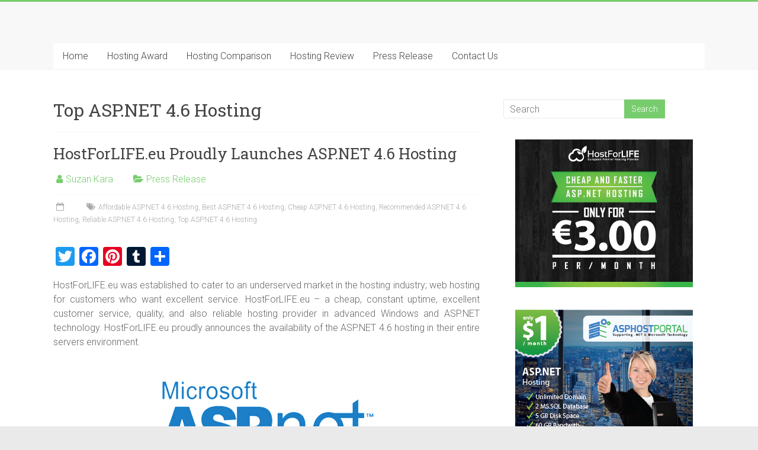

--- FILE ---
content_type: text/html; charset=UTF-8
request_url: https://bestcheaphostingasp.net/tag/top-asp-net-4-6-hosting/
body_size: 11632
content:
<!DOCTYPE html><html lang="en-US" xmlns:og="http://ogp.me/ns#" xmlns:fb="http://ogp.me/ns/fb#"><head><meta charset="UTF-8" /><meta name="viewport" content="width=device-width, initial-scale=1"><link rel="profile" href="https://gmpg.org/xfn/11" /><title>Top ASP.NET 4.6 Hosting &#8211; Best Cheap ASP.NET Hosting Review</title><link rel="stylesheet" href="https://fonts.googleapis.com/css?family=Roboto%20Condensed%3A400%2C700%7CDroid%20Sans%3A400%2C700%7CRoboto%3A400%2C300%2C100%7CRoboto%20Slab%3A700%2C400&subset=" /><link rel="stylesheet" href="https://bestcheaphostingasp.net/wp-content/cache/min/1/75dd36d8deb3d03c7bd56040c951d89a.css" data-minify="1" /><link rel='dns-prefetch' href='//static.addtoany.com' /><link rel='dns-prefetch' href='//fonts.googleapis.com' /><link rel="alternate" type="application/rss+xml" title="Best Cheap ASP.NET Hosting Review &raquo; Feed" href="https://bestcheaphostingasp.net/feed/" /><link rel="alternate" type="application/rss+xml" title="Best Cheap ASP.NET Hosting Review &raquo; Top ASP.NET 4.6 Hosting Tag Feed" href="https://bestcheaphostingasp.net/tag/top-asp-net-4-6-hosting/feed/" /><style type="text/css">img.wp-smiley,img.emoji{display:inline!important;border:none!important;box-shadow:none!important;height:1em!important;width:1em!important;margin:0 .07em!important;vertical-align:-0.1em!important;background:none!important;padding:0!important}</style> <script type='text/javascript' defer src='https://static.addtoany.com/menu/page.js' id='addtoany-core-js'></script> <!--[if lte IE 8]> <script type='text/javascript' src='https://bestcheaphostingasp.net/wp-content/themes/accelerate/js/html5shiv.js?ver=3.7.3' id='html5shiv-js'></script> <![endif]--><link rel="https://api.w.org/" href="https://bestcheaphostingasp.net/wp-json/" /><link rel="alternate" type="application/json" href="https://bestcheaphostingasp.net/wp-json/wp/v2/tags/260" /><link rel="EditURI" type="application/rsd+xml" title="RSD" href="https://bestcheaphostingasp.net/xmlrpc.php?rsd" /><link rel="wlwmanifest" type="application/wlwmanifest+xml" href="https://bestcheaphostingasp.net/wp-includes/wlwmanifest.xml" /><meta name="generator" content="WordPress 5.5.17" /><meta name="viewport" content="width=device-width, initial-scale=1, maximum-scale=1"><!--[if lte IE 8]><script src="https://bestcheaphostingasp.net/wp-content/plugins/wp-charts/js/excanvas.compiled.js"></script><![endif]--><style>.wp_charts_canvas{width:100%!important;max-width:100%}@media screen and (max-width:480px){div.wp-chart-wrap{width:100%!important;float:none!important;margin-left:auto!important;margin-right:auto!important;text-align:center}}</style><style type="text/css" id="wp-custom-css">.entry-date{display:none}</style></head><body class="archive tag tag-top-asp-net-4-6-hosting tag-260 wp-embed-responsive wc-shortcodes-font-awesome-enabled  better-responsive-menu wide"><div id="page" class="hfeed site"> <a class="skip-link screen-reader-text" href="#main">Skip to content</a><header id="masthead" class="site-header clearfix"><div id="header-text-nav-container" class="clearfix"><div class="inner-wrap"><div id="header-text-nav-wrap" class="clearfix"><div id="header-left-section"><div id="header-logo-image"></div><div id="header-text" class="screen-reader-text"><h3 id="site-title"> <a href="https://bestcheaphostingasp.net/" title="Best Cheap ASP.NET Hosting Review" rel="home">Best Cheap ASP.NET Hosting Review</a></h3><p id="site-description">Best Cheap ASP.NET Hosting Recommendation</p></div></div><div id="header-right-section"></div></div></div><nav id="site-navigation" class="main-navigation inner-wrap clearfix" role="navigation"><h3 class="menu-toggle">Menu</h3><div class="menu-home-container"><ul id="menu-home" class="menu"><li id="menu-item-39" class="menu-item menu-item-type-custom menu-item-object-custom menu-item-home menu-item-39"><a href="http://bestcheaphostingasp.net">Home</a></li><li id="menu-item-35" class="menu-item menu-item-type-taxonomy menu-item-object-category menu-item-35"><a href="https://bestcheaphostingasp.net/category/hosting-award/">Hosting Award</a></li><li id="menu-item-1955" class="menu-item menu-item-type-taxonomy menu-item-object-category menu-item-1955"><a href="https://bestcheaphostingasp.net/category/hosting-comparison/">Hosting Comparison</a></li><li id="menu-item-37" class="menu-item menu-item-type-taxonomy menu-item-object-category menu-item-37"><a href="https://bestcheaphostingasp.net/category/hosting-review/">Hosting Review</a></li><li id="menu-item-38" class="menu-item menu-item-type-taxonomy menu-item-object-category menu-item-38"><a href="https://bestcheaphostingasp.net/category/press-release/">Press Release</a></li><li id="menu-item-43" class="menu-item menu-item-type-post_type menu-item-object-page menu-item-43"><a href="https://bestcheaphostingasp.net/contact-us/">Contact Us</a></li></ul></div></nav></div></header><div id="main" class="clearfix"><div class="inner-wrap clearfix"><div id="primary"><div id="content" class="clearfix"><header class="page-header"><h1 class="page-title"> Top ASP.NET 4.6 Hosting</h1></header><article id="post-910" class="post-910 post type-post status-publish format-standard hentry category-press-release tag-affordable-asp-net-4-6-hosting tag-best-asp-net-4-6-hosting tag-cheap-asp-net-4-6-hosting tag-recommended-asp-net-4-6-hosting tag-reliable-asp-net-4-6-hosting tag-top-asp-net-4-6-hosting"><header class="entry-header"><h2 class="entry-title"> <a href="https://bestcheaphostingasp.net/hostforlife-eu-proudly-launches-asp-net-4-6-hosting/" title="HostForLIFE.eu Proudly Launches ASP.NET 4.6 Hosting">HostForLIFE.eu Proudly Launches ASP.NET 4.6 Hosting</a></h2></header><div class="entry-meta"> <span class="byline"><span class="author vcard"><i class="fa fa-user"></i><a class="url fn n" href="https://bestcheaphostingasp.net/author/friedriche/" title="Suzan Kara">Suzan Kara</a></span></span> <span class="cat-links"><i class="fa fa-folder-open"></i><a href="https://bestcheaphostingasp.net/category/press-release/" rel="category tag">Press Release</a></span> <span class="sep"><span class="post-format"><i class="fa "></i></span></span><span class="posted-on"><a href="https://bestcheaphostingasp.net/hostforlife-eu-proudly-launches-asp-net-4-6-hosting/" title="8:57 am" rel="bookmark"><i class="fa fa-calendar-o"></i> <time class="entry-date published" datetime="2015-09-07T08:57:42+00:00">September 7, 2015</time><time class="updated" datetime="2015-09-09T01:50:25+00:00">September 9, 2015</time></a></span><span class="tag-links"><i class="fa fa-tags"></i><a href="https://bestcheaphostingasp.net/tag/affordable-asp-net-4-6-hosting/" rel="tag">Affordable ASP.NET 4.6 Hosting</a>, <a href="https://bestcheaphostingasp.net/tag/best-asp-net-4-6-hosting/" rel="tag">Best ASP.NET 4.6 Hosting</a>, <a href="https://bestcheaphostingasp.net/tag/cheap-asp-net-4-6-hosting/" rel="tag">Cheap ASP.NET 4.6 Hosting</a>, <a href="https://bestcheaphostingasp.net/tag/recommended-asp-net-4-6-hosting/" rel="tag">Recommended ASP.NET 4.6 Hosting</a>, <a href="https://bestcheaphostingasp.net/tag/reliable-asp-net-4-6-hosting/" rel="tag">Reliable ASP.NET 4.6 Hosting</a>, <a href="https://bestcheaphostingasp.net/tag/top-asp-net-4-6-hosting/" rel="tag">Top ASP.NET 4.6 Hosting</a></span></div><div class="entry-content clearfix"><div class="addtoany_share_save_container addtoany_content addtoany_content_top"><div class="a2a_kit a2a_kit_size_32 addtoany_list" data-a2a-url="https://bestcheaphostingasp.net/hostforlife-eu-proudly-launches-asp-net-4-6-hosting/" data-a2a-title="HostForLIFE.eu Proudly Launches ASP.NET 4.6 Hosting"><a class="a2a_button_twitter" href="https://www.addtoany.com/add_to/twitter?linkurl=https%3A%2F%2Fbestcheaphostingasp.net%2Fhostforlife-eu-proudly-launches-asp-net-4-6-hosting%2F&amp;linkname=HostForLIFE.eu%20Proudly%20Launches%20ASP.NET%204.6%20Hosting" title="Twitter" rel="nofollow noopener" target="_blank"></a><a class="a2a_button_facebook" href="https://www.addtoany.com/add_to/facebook?linkurl=https%3A%2F%2Fbestcheaphostingasp.net%2Fhostforlife-eu-proudly-launches-asp-net-4-6-hosting%2F&amp;linkname=HostForLIFE.eu%20Proudly%20Launches%20ASP.NET%204.6%20Hosting" title="Facebook" rel="nofollow noopener" target="_blank"></a><a class="a2a_button_pinterest" href="https://www.addtoany.com/add_to/pinterest?linkurl=https%3A%2F%2Fbestcheaphostingasp.net%2Fhostforlife-eu-proudly-launches-asp-net-4-6-hosting%2F&amp;linkname=HostForLIFE.eu%20Proudly%20Launches%20ASP.NET%204.6%20Hosting" title="Pinterest" rel="nofollow noopener" target="_blank"></a><a class="a2a_button_tumblr" href="https://www.addtoany.com/add_to/tumblr?linkurl=https%3A%2F%2Fbestcheaphostingasp.net%2Fhostforlife-eu-proudly-launches-asp-net-4-6-hosting%2F&amp;linkname=HostForLIFE.eu%20Proudly%20Launches%20ASP.NET%204.6%20Hosting" title="Tumblr" rel="nofollow noopener" target="_blank"></a><a class="a2a_dd addtoany_share_save addtoany_share" href="https://www.addtoany.com/share"></a></div></div><p style="text-align: justify;">HostForLIFE.eu was established to cater to an underserved market in the hosting industry; web hosting for customers who want excellent service. HostForLIFE.eu – a cheap, constant uptime, excellent customer service, quality, and also reliable hosting provider in advanced Windows and ASP.NET technology. HostForLIFE.eu proudly announces the availability of the ASP.NET 4.6 hosting in their entire servers environment.</p><p style="text-align: justify;"><a href="http://hostforlife.eu/European-ASPNET-46-Hosting"><img loading="lazy" class=" wp-image-914 size-full aligncenter" src="[data-uri]" data-lazy-src="http://bestcheaphostingasp.net/wp-content/uploads/logo_aspnet1.png" alt="logo_aspnet1" width="370" height="200" data-lazy-srcset="https://bestcheaphostingasp.net/wp-content/uploads/logo_aspnet1.png 370w, https://bestcheaphostingasp.net/wp-content/uploads/logo_aspnet1-300x162.png 300w" data-lazy-sizes="(max-width: 370px) 100vw, 370px" /><noscript><img loading="lazy" class=" wp-image-914 size-full aligncenter" src="http://bestcheaphostingasp.net/wp-content/uploads/logo_aspnet1.png" alt="logo_aspnet1" width="370" height="200" srcset="https://bestcheaphostingasp.net/wp-content/uploads/logo_aspnet1.png 370w, https://bestcheaphostingasp.net/wp-content/uploads/logo_aspnet1-300x162.png 300w" sizes="(max-width: 370px) 100vw, 370px" /></noscript></a></p><p style="text-align: justify;">ASP.NET is Microsoft&#8217;s dynamic website technology, enabling developers to create data-driven websites using the .NET platform and the latest version is 5 with lots of awesome features. ASP.NET 4.6 is a lean .NET stack for building modern web apps. Microsoft built it from the ground up to provide an optimized development framework for apps that are either deployed to the cloud or run on-premises. It consists of modular components with minimal overhead.</p><p style="text-align: justify;">According to Microsoft officials, With the .NET Framework 4.6, you&#8217;ll enjoy better performance with the new 64-bit &#8220;RyuJIT&#8221; JIT and high DPI support for WPF and Windows Forms. ASP.NET provides HTTP/2 support when running on Windows 10 and has more async task-returning APIs. There are also major updates in Visual Studio 2015 for .NET developers, many of which are built on top of the new Roslyn compiler framework. The .NET languages &#8212; C# 6, F# 4, VB 14 &#8212; have been updated, too.There are many great features in the .NET Framework 4.6. Some of these features, like RyuJIT and the latest GC updates, can provide improvements by just installing the .NET Framework 4.6.</p><p style="text-align: justify;">HostForLIFE.eu hosts its servers in top class data centers that is located in Amsterdam (NL), London (UK), Paris (FR), Frankfurt(DE) and Seattle (US) to guarantee 99.9% network uptime. All data center feature redundancies in network connectivity, power, HVAC, security, and fire suppression. All hosting plans from HostForLIFE.eu include 24×7 support and 30 days money back guarantee. The customers can start hosting their ASP.NET 4.6 site on their environment from as just low €3.00/month only.</p><p style="text-align: justify;">HostForLIFE.eu is a popular online ASP.NET based hosting service provider catering to those people who face such issues. The company has managed to build a strong client base in a very short period of time. It is known for offering ultra-fast, fully-managed and secured services in the competitive market.</p><p style="text-align: justify;">HostForLIFE.eu offers the latest European ASP.NET 4.6 hosting installation to all their new and existing customers. The customers can simply deploy their ASP.NET 4.6 website via their world-class Control Panel or conventional FTP tool. HostForLIFE.eu is happy to be offering the most up to date Microsoft services and always had a great appreciation for the products that Microsoft offers.</p><p style="text-align: justify;">Further information and the full range of features ASP.NET 4.6 Hosting can be viewed here <a href="http://hostforlife.eu/European-ASPNET-46-Hosting">http://hostforlife.eu/European-ASPNET-46-Hosting</a></p><div class="addtoany_share_save_container addtoany_content addtoany_content_bottom"><div class="a2a_kit a2a_kit_size_32 addtoany_list" data-a2a-url="https://bestcheaphostingasp.net/hostforlife-eu-proudly-launches-asp-net-4-6-hosting/" data-a2a-title="HostForLIFE.eu Proudly Launches ASP.NET 4.6 Hosting"><a class="a2a_button_twitter" href="https://www.addtoany.com/add_to/twitter?linkurl=https%3A%2F%2Fbestcheaphostingasp.net%2Fhostforlife-eu-proudly-launches-asp-net-4-6-hosting%2F&amp;linkname=HostForLIFE.eu%20Proudly%20Launches%20ASP.NET%204.6%20Hosting" title="Twitter" rel="nofollow noopener" target="_blank"></a><a class="a2a_button_facebook" href="https://www.addtoany.com/add_to/facebook?linkurl=https%3A%2F%2Fbestcheaphostingasp.net%2Fhostforlife-eu-proudly-launches-asp-net-4-6-hosting%2F&amp;linkname=HostForLIFE.eu%20Proudly%20Launches%20ASP.NET%204.6%20Hosting" title="Facebook" rel="nofollow noopener" target="_blank"></a><a class="a2a_button_pinterest" href="https://www.addtoany.com/add_to/pinterest?linkurl=https%3A%2F%2Fbestcheaphostingasp.net%2Fhostforlife-eu-proudly-launches-asp-net-4-6-hosting%2F&amp;linkname=HostForLIFE.eu%20Proudly%20Launches%20ASP.NET%204.6%20Hosting" title="Pinterest" rel="nofollow noopener" target="_blank"></a><a class="a2a_button_tumblr" href="https://www.addtoany.com/add_to/tumblr?linkurl=https%3A%2F%2Fbestcheaphostingasp.net%2Fhostforlife-eu-proudly-launches-asp-net-4-6-hosting%2F&amp;linkname=HostForLIFE.eu%20Proudly%20Launches%20ASP.NET%204.6%20Hosting" title="Tumblr" rel="nofollow noopener" target="_blank"></a><a class="a2a_dd addtoany_share_save addtoany_share" href="https://www.addtoany.com/share"></a></div></div></div></article><article id="post-772" class="post-772 post type-post status-publish format-standard hentry category-hosting-review tag-affordable-asp-net-4-6-hosting tag-best-asp-net-4-6-hosting tag-cheap-asp-net-4-6-hosting tag-recommended-asp-net-4-6-hosting tag-reliable-asp-net-4-6-hosting tag-top-asp-net-4-6-hosting"><header class="entry-header"><h2 class="entry-title"> <a href="https://bestcheaphostingasp.net/best-cheap-asp-net-4-6-hosting/" title="Who is The Best Cheap ASP.NET 4.6 Hosting Provider?">Who is The Best Cheap ASP.NET 4.6 Hosting Provider?</a></h2></header><div class="entry-meta"> <span class="byline"><span class="author vcard"><i class="fa fa-user"></i><a class="url fn n" href="https://bestcheaphostingasp.net/author/rebecca/" title="Emilyn">Emilyn</a></span></span> <span class="cat-links"><i class="fa fa-folder-open"></i><a href="https://bestcheaphostingasp.net/category/hosting-review/" rel="category tag">Hosting Review</a></span> <span class="sep"><span class="post-format"><i class="fa "></i></span></span><span class="posted-on"><a href="https://bestcheaphostingasp.net/best-cheap-asp-net-4-6-hosting/" title="4:54 am" rel="bookmark"><i class="fa fa-calendar-o"></i> <time class="entry-date published" datetime="2015-08-11T04:54:07+00:00">August 11, 2015</time><time class="updated" datetime="2016-01-20T03:42:13+00:00">January 20, 2016</time></a></span><span class="tag-links"><i class="fa fa-tags"></i><a href="https://bestcheaphostingasp.net/tag/affordable-asp-net-4-6-hosting/" rel="tag">Affordable ASP.NET 4.6 Hosting</a>, <a href="https://bestcheaphostingasp.net/tag/best-asp-net-4-6-hosting/" rel="tag">Best ASP.NET 4.6 Hosting</a>, <a href="https://bestcheaphostingasp.net/tag/cheap-asp-net-4-6-hosting/" rel="tag">Cheap ASP.NET 4.6 Hosting</a>, <a href="https://bestcheaphostingasp.net/tag/recommended-asp-net-4-6-hosting/" rel="tag">Recommended ASP.NET 4.6 Hosting</a>, <a href="https://bestcheaphostingasp.net/tag/reliable-asp-net-4-6-hosting/" rel="tag">Reliable ASP.NET 4.6 Hosting</a>, <a href="https://bestcheaphostingasp.net/tag/top-asp-net-4-6-hosting/" rel="tag">Top ASP.NET 4.6 Hosting</a></span></div><div class="entry-content clearfix"><div class="addtoany_share_save_container addtoany_content addtoany_content_top"><div class="a2a_kit a2a_kit_size_32 addtoany_list" data-a2a-url="https://bestcheaphostingasp.net/best-cheap-asp-net-4-6-hosting/" data-a2a-title="Who is The Best Cheap ASP.NET 4.6 Hosting Provider?"><a class="a2a_button_twitter" href="https://www.addtoany.com/add_to/twitter?linkurl=https%3A%2F%2Fbestcheaphostingasp.net%2Fbest-cheap-asp-net-4-6-hosting%2F&amp;linkname=Who%20is%20The%20Best%20Cheap%20ASP.NET%204.6%20Hosting%20Provider%3F" title="Twitter" rel="nofollow noopener" target="_blank"></a><a class="a2a_button_facebook" href="https://www.addtoany.com/add_to/facebook?linkurl=https%3A%2F%2Fbestcheaphostingasp.net%2Fbest-cheap-asp-net-4-6-hosting%2F&amp;linkname=Who%20is%20The%20Best%20Cheap%20ASP.NET%204.6%20Hosting%20Provider%3F" title="Facebook" rel="nofollow noopener" target="_blank"></a><a class="a2a_button_pinterest" href="https://www.addtoany.com/add_to/pinterest?linkurl=https%3A%2F%2Fbestcheaphostingasp.net%2Fbest-cheap-asp-net-4-6-hosting%2F&amp;linkname=Who%20is%20The%20Best%20Cheap%20ASP.NET%204.6%20Hosting%20Provider%3F" title="Pinterest" rel="nofollow noopener" target="_blank"></a><a class="a2a_button_tumblr" href="https://www.addtoany.com/add_to/tumblr?linkurl=https%3A%2F%2Fbestcheaphostingasp.net%2Fbest-cheap-asp-net-4-6-hosting%2F&amp;linkname=Who%20is%20The%20Best%20Cheap%20ASP.NET%204.6%20Hosting%20Provider%3F" title="Tumblr" rel="nofollow noopener" target="_blank"></a><a class="a2a_dd addtoany_share_save addtoany_share" href="https://www.addtoany.com/share"></a></div></div><p style="text-align: justify;"><strong><a href="http://bestcheaphostingasp.net/best-cheap-asp-net-4-6-hosting/">Best Cheap ASP.NET Hosting</a> </strong>| ASP.NET is the best development language in Windows platform, which is released by Microsoft and widely used to build all types of dynamic Web sites and XML Web services. In July 2015, Microsoft have a released version of ASP.NET 4.6 framework and tools with Visual Studio 2015. The Microsoft .NET Framework 4.6 is a highly compatible, in-place update to the Microsoft .NET Framework 4, Microsoft .NET Framework 4.5, Microsoft .NET Framework 4.5.1 and Microsoft .NET Framework 4.5.2. However, only very few web hosts could provide high quality ASP.NET 4.6 hosting solution, since this new update version is released recently. To choose the <strong>best cheap ASP.NET 4.6 hosting</strong> for your ASP.NET websites, we recommend you going with the best cheap ASP.NET hosting provider as following. You won&#8217;t go wrong with them because they have been truly tested by our ASP.NET developers.</p><p><img loading="lazy" class="alignnone wp-image-776 size-full" src="[data-uri]" data-lazy-src="http://bestcheaphostingasp.net/wp-content/uploads/Best-Cheap-ASP.NET-4.6-Hosting-e1439268771922.jpg" alt="" width="851" height="522" data-lazy-srcset="https://bestcheaphostingasp.net/wp-content/uploads/Best-Cheap-ASP.NET-4.6-Hosting-e1439268771922.jpg 851w, https://bestcheaphostingasp.net/wp-content/uploads/Best-Cheap-ASP.NET-4.6-Hosting-e1439268771922-300x184.jpg 300w" data-lazy-sizes="(max-width: 851px) 100vw, 851px" /><noscript><img loading="lazy" class="alignnone wp-image-776 size-full" src="http://bestcheaphostingasp.net/wp-content/uploads/Best-Cheap-ASP.NET-4.6-Hosting-e1439268771922.jpg" alt="" width="851" height="522" srcset="https://bestcheaphostingasp.net/wp-content/uploads/Best-Cheap-ASP.NET-4.6-Hosting-e1439268771922.jpg 851w, https://bestcheaphostingasp.net/wp-content/uploads/Best-Cheap-ASP.NET-4.6-Hosting-e1439268771922-300x184.jpg 300w" sizes="(max-width: 851px) 100vw, 851px" /></noscript></p><h2 style="text-align: justify;">More About ASP.NET 4.6</h2><p style="text-align: justify;">There’s a lot of great new features in ASP.NET 4.6 that you need to know about. ASP 4.6 is delivering updates to the existing ASP.NET 4.5.2 tools and frameworks that run on Windows and within Internet Information Server. The configuration and interaction with the operating system and web server that you have known has not changed, and you can continue to build with Web Forms, MVC, Web Pages Web API, and SignalR. Here is the list of the bigger features in this new release:</p><p style="text-align: justify;"><div class="su-list" style="margin-left:0px"><ul><li><i class="sui sui-windows" style="color:#64d956"></i> Web Forms Model Binding now supports Task Returning Methods</li><li><i class="sui sui-windows" style="color:#64d956"></i> Enabling the .NET Compiler Platform</li><li><i class="sui sui-windows" style="color:#64d956"></i> HTTP/2 Support</li><li><i class="sui sui-windows" style="color:#64d956"></i> Identity and Authentication Updates</li><li><i class="sui sui-windows" style="color:#64d956"></i> JSON Editor Improvements</li><li><i class="sui sui-windows" style="color:#64d956"></i> HTML Editor Improvements</li><li><i class="sui sui-windows" style="color:#64d956"></i> JavaScript editor improvements</li><li><i class="sui sui-windows" style="color:#64d956"></i> Support for JSX (React.JS)</li></ul><p style="text-align: justify;"></div><h2 style="text-align: justify;">Best Cheap ASP.NET 4.6 Hosting Consideration</h2><p style="text-align: justify;">Compared with Linux hosting, there are very few good ASP.NET 4.6 hosting solutions in the market. Most of web hosts could only provide very basic ASP.NET hosting solution, which is either lack of key features like IIS full trust level, or the version of Microsoft technology are out of date. So, to help people find the best cheap ASP.NET 4.6 hosting solution at an affordable price, we take below factors into consideration:</p><p style="text-align: justify;"><div class="su-list" style="margin-left:0px"><ul><li><i class="sui sui-check-square-o" style="color:#64d956"></i> Microsoft Golden Partner</li><li><i class="sui sui-check-square-o" style="color:#64d956"></i> Full Trust Level in IIS</li><li><i class="sui sui-check-square-o" style="color:#64d956"></i> 3+ Years in Offering ASP.NET Hosting</li><li><i class="sui sui-check-square-o" style="color:#64d956"></i> Good reputation in industry</li><li><i class="sui sui-check-square-o" style="color:#64d956"></i> Latest Versions of Windows Server</li><li><i class="sui sui-check-square-o" style="color:#64d956"></i> Support MSSQL 2012/2014 as database</li><li><i class="sui sui-check-square-o" style="color:#64d956"></i> Support Latest Version of MVC</li><li><i class="sui sui-check-square-o" style="color:#64d956"></i> Offer ASP.NET friendly Custom Support</li><li><i class="sui sui-check-square-o" style="color:#64d956"></i> Comes with affordable price</li></ul><p style="text-align: justify;"></div><h2 style="text-align: center;">Who is The Best Cheap ASP.NET 4.6 Hosting?</h2><p><a href="http://hostforlife.eu/European-ASPNET-46-Hosting"><img loading="lazy" class=" wp-image-869 size-large aligncenter" src="[data-uri]" data-lazy-src="http://reviewhostingasp.net/wp-content/uploads/Screenshot-2015-06-30-11.27.12-1024x533.png" alt="Screenshot 2015-06-30 11.27.12" width="700" height="364" /><noscript><img loading="lazy" class=" wp-image-869 size-large aligncenter" src="http://reviewhostingasp.net/wp-content/uploads/Screenshot-2015-06-30-11.27.12-1024x533.png" alt="Screenshot 2015-06-30 11.27.12" width="700" height="364" /></noscript></a></p><p style="text-align: justify;"><div class="su-box su-box-style-noise" id="" style="border-color:#31a623;border-radius:1px"><div class="su-box-title" style="background-color:#64d956;color:#FFFFFF;border-top-left-radius:0px;border-top-right-radius:0px">HostForLIFE.eu ASP.NET 4.6 Hosting Review</div><div class="su-box-content su-u-clearfix su-u-trim" style="border-bottom-left-radius:0px;border-bottom-right-radius:0px"><div class="su-list" style="margin-left:0px"></div><i class="wc-shortcodes-fa fa fa-star " style=""></i><i class="wc-shortcodes-fa fa fa-star " style=""></i><i class="wc-shortcodes-fa fa fa-star " style=""></i><i class="wc-shortcodes-fa fa fa-star " style=""></i><i class="wc-shortcodes-fa fa fa-star " style=""></i> Compatibility</p><p style="text-align: justify;"><i class="wc-shortcodes-fa fa fa-star " style=""></i><i class="wc-shortcodes-fa fa fa-star " style=""></i><i class="wc-shortcodes-fa fa fa-star " style=""></i><i class="wc-shortcodes-fa fa fa-star " style=""></i><i class="wc-shortcodes-fa fa fa-star " style=""></i> Reliability</p><p style="text-align: justify;"><i class="wc-shortcodes-fa fa fa-star " style=""></i><i class="wc-shortcodes-fa fa fa-star " style=""></i><i class="wc-shortcodes-fa fa fa-star " style=""></i><i class="wc-shortcodes-fa fa fa-star " style=""></i><i class="wc-shortcodes-fa fa fa-star " style=""></i> Speed</p><p style="text-align: justify;"><i class="wc-shortcodes-fa fa fa-star " style=""></i><i class="wc-shortcodes-fa fa fa-star " style=""></i><i class="wc-shortcodes-fa fa fa-star " style=""></i><i class="wc-shortcodes-fa fa fa-star " style=""></i><i class="wc-shortcodes-fa fa fa-star " style=""></i> Support</p><p style="text-align: justify;"><i class="wc-shortcodes-fa fa fa-star " style=""></i><i class="wc-shortcodes-fa fa fa-star " style=""></i><i class="wc-shortcodes-fa fa fa-star " style=""></i><i class="wc-shortcodes-fa fa fa-star " style=""></i><i class="wc-shortcodes-fa fa fa-star " style=""></i> Price</div></div><p style="text-align: justify;"><a href="http://hostforlife.eu/"><strong>HostForLIFE.eu</strong></a> is a web hosting provider known for its professional ASP.NET hosting plans ranging from shared web hosting to dedicated server hosting that can meet the demands of nearly all-sized businesses. Over the past 8 years since its reception, HostForLIFE.eu has gained respect from both the developer and business communities. You won't go wrong with their <a href="http://hostforlife.eu/European-ASPNET-46-Hosting">best cheap ASP.NET 4.6 hosting</a> service that they have been fully tested by so many developers.</p><p style="text-align: justify;">These best cheap ASP.NET 4.6 hosting provider is rated rated from the following particular aspects:</p><p style="text-align: justify;"><div class="su-spoiler su-spoiler-style-fancy su-spoiler-icon-plus-circle" data-scroll-offset="0" data-anchor-in-url="no"><div class="su-spoiler-title" tabindex="0" role="button"><span class="su-spoiler-icon"></span>Windows OS</div><div class="su-spoiler-content su-u-clearfix su-u-trim">The latest version of Windows OS is the key point of a quality ASP.NET hosting solution. And now, the best choices are Windows Server 2012R2, Windows Server 2012 and Windows Server 2008R2. In fact, all the recommended hosting companies support the mentioned Windows operating systems.</div></div><p style="text-align: justify;"><div class="su-spoiler su-spoiler-style-fancy su-spoiler-icon-plus-circle su-spoiler-closed" data-scroll-offset="0" data-anchor-in-url="no"><div class="su-spoiler-title" tabindex="0" role="button"><span class="su-spoiler-icon"></span>ASP.NET Frameworks</div><div class="su-spoiler-content su-u-clearfix su-u-trim">As ASP.NET websites have to run in the corresponding .NET framework, it&#8217;s better that the web host can support most of frameworks from v1.1 to v5.0. In this case that you can have maximum flexibility for you websites and keep the possibility upgrading to the higher version.</div></div><p style="text-align: justify;"><div class="su-spoiler su-spoiler-style-fancy su-spoiler-icon-plus-circle su-spoiler-closed" data-scroll-offset="0" data-anchor-in-url="no"><div class="su-spoiler-title" tabindex="0" role="button"><span class="su-spoiler-icon"></span>ASP.NET Trust Level</div><div class="su-spoiler-content su-u-clearfix su-u-trim">It&#8217;s configured for each website by .net infrastructure. you should know the exact configuration before the payment. in our research, 70% websites can be run only under the fully trust level. if your hosting company doesn&#8217;t tell that they support fully trust, you should be careful that your website may not run correctly in the host finally. surely, you can ask for money back but it&#8217;s time wasting.</div></div><p style="text-align: justify;"><div class="su-spoiler su-spoiler-style-fancy su-spoiler-icon-plus-circle su-spoiler-closed" data-scroll-offset="0" data-anchor-in-url="no"><div class="su-spoiler-title" tabindex="0" role="button"><span class="su-spoiler-icon"></span>MSSQL Edition</div><div class="su-spoiler-content su-u-clearfix su-u-trim">MSSQL makes a big difference to store all data from the website, which is a Windows based database. Note that, the latest version of MSSQL is the SQL Server 2014.</div></div><p style="text-align: justify;"><div class="su-spoiler su-spoiler-style-fancy su-spoiler-icon-plus-circle su-spoiler-closed" data-scroll-offset="0" data-anchor-in-url="no"><div class="su-spoiler-title" tabindex="0" role="button"><span class="su-spoiler-icon"></span>Control Panel</div><div class="su-spoiler-content su-u-clearfix su-u-trim">Plesk is the best visual, reliable and easy-to-use control panel for ASP.NET web hosting. This control panel is fine in our opinion.</div></div><p style="text-align: justify;"><div class="su-spoiler su-spoiler-style-fancy su-spoiler-icon-plus-circle su-spoiler-closed" data-scroll-offset="0" data-anchor-in-url="no"><div class="su-spoiler-title" tabindex="0" role="button"><span class="su-spoiler-icon"></span>Knowledge of Microsoft technology support</div><div class="su-spoiler-content su-u-clearfix su-u-trim">You can easily call the technical support of the web host and ask some technical questions about ASP.NET website configuration and deployment. This is certainly important especially when you have a problem in the future.</div></div><p style="text-align: justify;"><a href="http://hostforlife.eu/European-ASPNET-46-Hosting">HostForLIFE.eu ASP.NET 4.6 hosting packages</a> all comes with ASP.NET v2/v3.5/v4.5/v5 and supports most versions of the frameworks including MVC, LINQ, AJAX and Silverlight. Besides, HostForLIFE.eu allows Full Trust to make sure that ASP.NET websites can run perfectly without the bother of the codes that cannot run.</p><p style="text-align: justify;">Customers's hosting experience is guaranteed by HostForLIFE.eu excellent technical support team which is very helpful, knowledgeable and responsive to emails, tickets and live chat. In addition, HostForLIFE.eu offers every account with 30 days full money back and anytime post-rate money back guarantee. That makes customer's ASP.NET 4.6 hosting risk-free.</p><div class="addtoany_share_save_container addtoany_content addtoany_content_bottom"><div class="a2a_kit a2a_kit_size_32 addtoany_list" data-a2a-url="https://bestcheaphostingasp.net/best-cheap-asp-net-4-6-hosting/" data-a2a-title="Who is The Best Cheap ASP.NET 4.6 Hosting Provider?"><a class="a2a_button_twitter" href="https://www.addtoany.com/add_to/twitter?linkurl=https%3A%2F%2Fbestcheaphostingasp.net%2Fbest-cheap-asp-net-4-6-hosting%2F&amp;linkname=Who%20is%20The%20Best%20Cheap%20ASP.NET%204.6%20Hosting%20Provider%3F" title="Twitter" rel="nofollow noopener" target="_blank"></a><a class="a2a_button_facebook" href="https://www.addtoany.com/add_to/facebook?linkurl=https%3A%2F%2Fbestcheaphostingasp.net%2Fbest-cheap-asp-net-4-6-hosting%2F&amp;linkname=Who%20is%20The%20Best%20Cheap%20ASP.NET%204.6%20Hosting%20Provider%3F" title="Facebook" rel="nofollow noopener" target="_blank"></a><a class="a2a_button_pinterest" href="https://www.addtoany.com/add_to/pinterest?linkurl=https%3A%2F%2Fbestcheaphostingasp.net%2Fbest-cheap-asp-net-4-6-hosting%2F&amp;linkname=Who%20is%20The%20Best%20Cheap%20ASP.NET%204.6%20Hosting%20Provider%3F" title="Pinterest" rel="nofollow noopener" target="_blank"></a><a class="a2a_button_tumblr" href="https://www.addtoany.com/add_to/tumblr?linkurl=https%3A%2F%2Fbestcheaphostingasp.net%2Fbest-cheap-asp-net-4-6-hosting%2F&amp;linkname=Who%20is%20The%20Best%20Cheap%20ASP.NET%204.6%20Hosting%20Provider%3F" title="Tumblr" rel="nofollow noopener" target="_blank"></a><a class="a2a_dd addtoany_share_save addtoany_share" href="https://www.addtoany.com/share"></a></div></div></div></article></div></div><div id="secondary"><aside id="search-2" class="widget widget_search"><form action="https://bestcheaphostingasp.net/"id="search-form" class="searchform clearfix" method="get"> <input type="text" placeholder="Search" class="s field" name="s"> <input type="submit" value="Search" id="search-submit" name="submit" class="submit"></form></aside><aside id="text-2" class="widget widget_text"><div class="textwidget"><center><a href="http://www.hostforlife.eu/"><img src="[data-uri]" data-lazy-src="https://bestcheaphostingasp.net/wp-content/uploads/hfl-new-banner-1.png" alt="Best European Windows Hosting"/><noscript><img src="https://bestcheaphostingasp.net/wp-content/uploads/hfl-new-banner-1.png" alt="Best European Windows Hosting"/></noscript></a></center> <br><center><a href="http://www.asphostportal.com/"><img src="[data-uri]" data-lazy-src="https://bestcheaphostingasp.net/wp-content/uploads/ahp-banner-aspnet-011.png" alt="Best ASP.NET Hosting"/><noscript><img src="https://bestcheaphostingasp.net/wp-content/uploads/ahp-banner-aspnet-011.png" alt="Best ASP.NET Hosting"/></noscript></a></center><center><a href="http://windowsaspnethosting.in/"><img src="[data-uri]" data-lazy-src="https://bestcheaphostingasp.net/wp-content/uploads/banner-windowsaspnethostingin.png" alt="Best ASP.NET Hosting"/><noscript><img src="https://bestcheaphostingasp.net/wp-content/uploads/banner-windowsaspnethostingin.png" alt="Best ASP.NET Hosting"/></noscript></a></center></div></aside><aside id="categories-4" class="widget widget_categories"><h3 class="widget-title"><span>Categories</span></h3><ul><li class="cat-item cat-item-138"><a href="https://bestcheaphostingasp.net/category/hosting-article/">Hosting Article</a></li><li class="cat-item cat-item-5"><a href="https://bestcheaphostingasp.net/category/hosting-award/">Hosting Award</a></li><li class="cat-item cat-item-130"><a href="https://bestcheaphostingasp.net/category/hosting-comparison/">Hosting Comparison</a></li><li class="cat-item cat-item-118"><a href="https://bestcheaphostingasp.net/category/hosting-deal/">Hosting Deal</a></li><li class="cat-item cat-item-6"><a href="https://bestcheaphostingasp.net/category/hosting-review/">Hosting Review</a></li><li class="cat-item cat-item-7"><a href="https://bestcheaphostingasp.net/category/press-release/">Press Release</a></li></ul></aside><aside id="shortcodes-ultimate-2" class="widget shortcodes-ultimate"><h3 class="widget-title"><span>Why You Should Trust Us?</span></h3><div class="textwidget"><div class="su-service"><div class="su-service-title" style="padding-left:34px;min-height:20px;line-height:20px"><i class="sui sui-check-square-o" style="font-size:20px;color:#77cc6d"></i> Reliable Hosting Review</div><div class="su-service-content su-u-clearfix su-u-trim" style="padding-left:34px">We would like you to know that we believe in honesty and we try it hard to keep our review independently based on our editor's real web hosting experience.</div></div><div class="su-service"><div class="su-service-title" style="padding-left:34px;min-height:20px;line-height:20px"><i class="sui sui-check-square-o" style="font-size:20px;color:#77cc6d"></i> Special Deals</div><div class="su-service-content su-u-clearfix su-u-trim" style="padding-left:34px">We write a post for coupon, discount and promotion about Windows ASP.NET hosting related products and web hosting plans.</div></div><div class="su-service"><div class="su-service-title" style="padding-left:34px;min-height:20px;line-height:20px"><i class="sui sui-check-square-o" style="font-size:20px;color:#77cc6d"></i> Cheap ASP.NET Hosting Reviews</div><div class="su-service-content su-u-clearfix su-u-trim" style="padding-left:34px">We’ll be adding trusted web hosting reviews for each of our best and cheap ASP.NET hosting providers.</div></div></div></aside><aside id="recent-posts-3" class="widget widget_recent_entries"><h3 class="widget-title"><span>Recent Posts</span></h3><ul><li> <a href="https://bestcheaphostingasp.net/hostforlife-eu-cheap-windows-dedicated-server-worth-for-money/">HostForLIFE.eu Cheap Windows Dedicated Server, Worth for Money?</a></li><li> <a href="https://bestcheaphostingasp.net/review-asphostportal-pros-and-cons-asp-net-core-hosting/">Is ASPHostPortal ASP.NET Core Hosting Worth for Money?</a></li><li> <a href="https://bestcheaphostingasp.net/top-3-best-and-cheap-asp-net-4-6-hosting-companies/">Top 3 Best and Cheap ASP.NET 4.6 Hosting Companies</a></li><li> <a href="https://bestcheaphostingasp.net/best-cheap-recommendation-asp-net-4-0-hosting-in-uk/">Best &#038; Cheap Recommendation ASP.NET 4.0 Hosting in UK</a></li><li> <a href="https://bestcheaphostingasp.net/best-and-cheap-asp-net-4-0-hosting-in-europe/">Best and Cheap ASP.NET 4.0 Hosting in Europe</a></li></ul></aside></div></div></div><footer id="colophon" class="clearfix"><div class="footer-widgets-wrapper"><div class="inner-wrap"><div class="footer-widgets-area clearfix"><div class="tg-one-third"><aside id="text-5" class="widget widget_text"><h3 class="widget-title"><span>About Us</span></h3><div class="textwidget"><p style="text-align:justify">BestCheapHostingASP.NET is an independent web hosting reviews. We are a professional web hosting review site to help people find the best and cheap web hosting, especially Windows and ASP.NET at the lowest price available. Please contact us if you have any great products or special deals that need our review or you have any question related to the content in our websites.</p></div></aside><aside id="categories-3" class="widget widget_categories"><h3 class="widget-title"><span>Categories</span></h3><form action="https://bestcheaphostingasp.net" method="get"><label class="screen-reader-text" for="cat">Categories</label><select  name='cat' id='cat' class='postform' ><option value='-1'>Select Category</option><option class="level-0" value="138">Hosting Article</option><option class="level-0" value="5">Hosting Award</option><option class="level-0" value="130">Hosting Comparison</option><option class="level-0" value="118">Hosting Deal</option><option class="level-0" value="6">Hosting Review</option><option class="level-0" value="7">Press Release</option> </select></form></aside></div><div class="tg-one-third"><aside id="text-10" class="widget widget_text"><h3 class="widget-title"><span>Our Partners</span></h3><div class="textwidget"><li><a href="http://europeanhostingasp.net/" target="_blank" rel="noopener noreferrer">European ASP.NET Hosting Review</a></li><li><a href="http://hostingforecommerce.com/" target="_blank" rel="noopener noreferrer">Hosting for Ecommerce</a></li><li><a href="http://bestwindowshostingasp.net/" target="_blank" rel="noopener noreferrer">Best Windows ASP.NET Hosting</a></li><li><a href="http://fgmexim.com/" target="_blank" rel="noopener noreferrer">Business Vendor</a></li><li><a href="http://hostingaspnetreview.com/" target="_blank" rel="noopener noreferrer">Hosting ASP.NET Review</a></li><li><a href="http://hostingcheapasp.net/" target="_blank" rel="noopener noreferrer">Hosting Cheap ASP.NET</a></li><li><a href="http://hostingreviewasp.net/" target="_blank" rel="noopener noreferrer">Hosting Review ASP.NET</a></li><li><a href="http://cheapwindowshosting.com/" target="_blank" rel="noopener noreferrer">Cheap Windows Hosting</a></li><li><a href="http://reliableaspnethosting.com/" target="_blank" rel="noopener noreferrer">Reliable ASP.NET Hosting</a></li><li><a href="http://easyhostingasp.net/" target="_blank" rel="noopener noreferrer">Easy Hosting ASP.NET Review</a></li><li><a href="http://aspdotnet5hosting.com/" target="_blank" rel="noopener noreferrer">ASP.NET Hosting Review</a></li><li><a href="http://topreviewhostingasp.net/" target="_blank" rel="noopener noreferrer">Top ASP.NET Hosting Review</a></li><li><a href="http://cheapwindowshostingasp.net/" target="_blank" rel="noopener noreferrer">Windows Hosting ASP.NET Review</a></li></div></aside><aside id="text-4" class="widget widget_text"><h3 class="widget-title"><span>About Author</span></h3><div class="textwidget"><div class="g-person" data-width="273" data-href="//plus.google.com/u/0/113298879473123275049" data-layout="landscape" data-rel="author"></div></div></aside></div><div class="tg-one-third tg-one-third-last"><aside id="text-3" class="widget widget_text"><h3 class="widget-title"><span>Our Partners</span></h3><div class="textwidget"><li><a href="http://discountwindowshosting.com/" target="_blank" rel="noopener noreferrer">Discount Windows Hosting</a></li><li><a href="http://ukhostingasp.net/" target="_blank" rel="noopener noreferrer">UK Hosting ASP.NET Review</a></li><li><a href="http://cheaphostingwindows.com/" target="_blank" rel="noopener noreferrer">Cheap Hosting Windows Review</a></li><li><a href="http://hostingcheapasp.net/" target="_blank" rel="noopener noreferrer">Hosting Cheap ASP.NET Review</a></li><li><a href="http://windowshostingbulletin.com/" target="_blank" rel="noopener noreferrer">Windows Hosting Bulletin</a></li><li><a href="http://windowshostasp.net/" target="_blank" rel="noopener noreferrer">Windows Host ASP.NET Review</a></li><li><a href="http://indiahostingasp.net/" target="_blank" rel="noopener noreferrer">India Hosting ASP.NET Review</a></li><li><a href="http://ihostazure.com/" target="_blank" rel="noopener noreferrer">I Host Azure</a></li><li><a href="http://reviewhostingasp.net/" target="_blank" rel="noopener noreferrer">Review Hosting ASP.NET</a></li><li><a href="http://cloudhostingasp.net/" target="_blank" rel="noopener noreferrer">Cloud Hosting ASP.NET Review</a></li><li><a href="http://cheaphostingasp.net/" target="_blank" rel="noopener noreferrer">Cheap Hosting ASP.NET Review</a></li><li><a href="http://creativevideoconcept.com/" target="_blank" rel="noopener noreferrer">Creative Video Concept</a></li><li><a href="http://windowshostingleader.com/" target="_blank" rel="noopener noreferrer">Windows Hosting Leader</a></li><li><a href="http://bestcloudhostingasp.net/" target="_blank" rel="noopener noreferrer">Best Cloud Hosting ASP.NET</a></li><li><a href="http://windowswebhostingreview.com/" target="_blank" rel="noopener noreferrer">Windows Web Hosting Review</a></li><li><a href="http://fulltrusthostingasp.net/" target="_blank" rel="noopener noreferrer">Full Trust Hosting ASP.NET</a></li><li><a href="http://cheapozhostingasp.net/" target="_blank" rel="noopener noreferrer">Cheap Australia ASP.NET Hosting</a></li><li><a href="http://cheapaspnethostingreview.com/" target="_blank" rel="noopener noreferrer">Cheap ASP.NET Hosting Review</a></li><li><a href="http://bestaspnethostingreview.com/" target="_blank" rel="noopener noreferrer">Best ASP.NET Hosting Review</a></li><li><a href="http://reviewcoreasphosting.net/" target="_blank" rel="noopener noreferrer">ASP.NET Core Hosting Review</a></li></div></aside></div></div></div></div><div class="footer-socket-wrapper clearfix"><div class="inner-wrap"><div class="footer-socket-area"><div class="copyright">Copyright &copy; 2026 <a href="https://bestcheaphostingasp.net/" title="Best Cheap ASP.NET Hosting Review" ><span>Best Cheap ASP.NET Hosting Review</span></a>. All rights reserved.<br>Theme: <a href="https://themegrill.com/themes/accelerate" target="_blank" title="Accelerate" rel="nofollow"><span>Accelerate</span></a> by ThemeGrill. Powered by <a href="https://wordpress.org" target="_blank" title="WordPress" rel="nofollow"><span>WordPress</span></a>.</div><nav class="footer-menu" class="clearfix"></nav></div></div></div></footer> <a href="#masthead" id="scroll-up"><i class="fa fa-long-arrow-up"></i></a></div> <script>(function(w, d){
	var b = d.getElementsByTagName("body")[0];
	var s = d.createElement("script"); s.async = true;
	s.src = !("IntersectionObserver" in w) ? "https://bestcheaphostingasp.net/wp-content/plugins/wp-rocket/inc/front/js/lazyload-8.12.min.js" : "https://bestcheaphostingasp.net/wp-content/plugins/wp-rocket/inc/front/js/lazyload-10.12.min.js";
	w.lazyLoadOptions = {
		elements_selector: "img,iframe",
		data_src: "lazy-src",
		data_srcset: "lazy-srcset",
		data_sizes: "lazy-sizes",
		skip_invisible: false,
		class_loading: "lazyloading",
		class_loaded: "lazyloaded",
		threshold: 300,
		callback_load: function(element) {
			if ( element.tagName === "IFRAME" && element.dataset.rocketLazyload == "fitvidscompatible" ) {
				if (element.classList.contains("lazyloaded") ) {
					if (typeof window.jQuery != "undefined") {
						if (jQuery.fn.fitVids) {
							jQuery(element).parent().fitVids();
						}
					}
				}
			}
		}
	}; // Your options here. See "recipes" for more information about async.
	b.appendChild(s);
}(window, document));

// Listen to the Initialized event
window.addEventListener('LazyLoad::Initialized', function (e) {
    // Get the instance and puts it in the lazyLoadInstance variable
	var lazyLoadInstance = e.detail.instance;

	var observer = new MutationObserver(function(mutations) {
		mutations.forEach(function(mutation) {
			lazyLoadInstance.update();
		} );
	} );
	
	var b      = document.getElementsByTagName("body")[0];
	var config = { childList: true, subtree: true };
	
	observer.observe(b, config);
}, false);</script><script src="https://bestcheaphostingasp.net/wp-content/cache/min/1/bd33605083cf973d7add9ca4b71b2eca.js" data-minify="1"></script></body></html>
<!-- This website is like a Rocket, isn't it? Performance optimized by WP Rocket. Learn more: https://wp-rocket.me -->

--- FILE ---
content_type: text/html; charset=utf-8
request_url: https://accounts.google.com/o/oauth2/postmessageRelay?parent=https%3A%2F%2Fbestcheaphostingasp.net&jsh=m%3B%2F_%2Fscs%2Fabc-static%2F_%2Fjs%2Fk%3Dgapi.lb.en.UrDN-rBnMgo.O%2Fd%3D1%2Frs%3DAHpOoo8Lt5m-Nn72_E0-4M58GbbhD_y7Yw%2Fm%3D__features__
body_size: 162
content:
<!DOCTYPE html><html><head><title></title><meta http-equiv="content-type" content="text/html; charset=utf-8"><meta http-equiv="X-UA-Compatible" content="IE=edge"><meta name="viewport" content="width=device-width, initial-scale=1, minimum-scale=1, maximum-scale=1, user-scalable=0"><script src='https://ssl.gstatic.com/accounts/o/2580342461-postmessagerelay.js' nonce="T4V_ed1LdF9gbPmSUwYiTg"></script></head><body><script type="text/javascript" src="https://apis.google.com/js/rpc:shindig_random.js?onload=init" nonce="T4V_ed1LdF9gbPmSUwYiTg"></script></body></html>